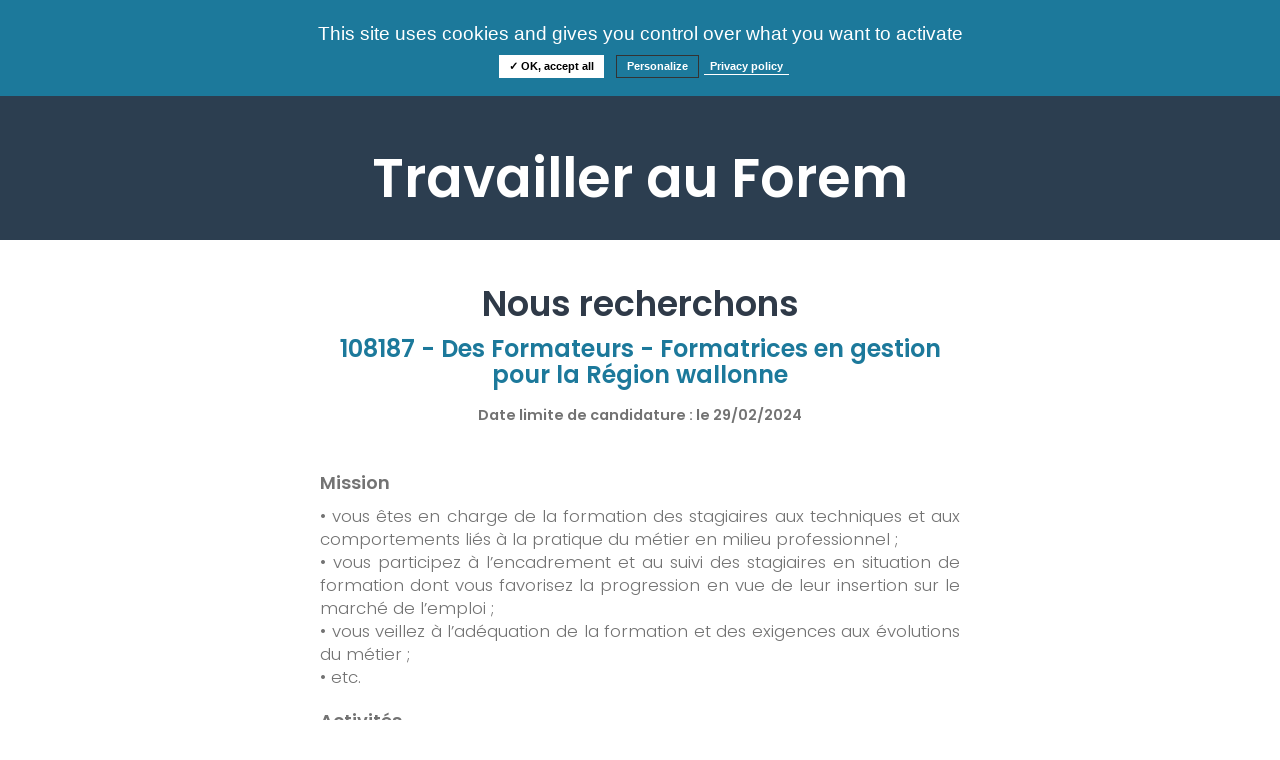

--- FILE ---
content_type: text/html;charset=UTF-8
request_url: https://travailler-au-forem.leforem.be/eGRHForem/jobOffer/1105;jsessionid=13C4CD778220395EAA59E566B8277007
body_size: 14509
content:
<?xml version="1.0" encoding="UTF-8" ?>
<!DOCTYPE html>
<html xmlns="http://www.w3.org/1999/xhtml"><head id="j_idt2">
		<meta http-equiv="X-UA-Compatible" content="IE=Edge,chrome=1" /><script type="text/javascript" src="/eGRHForem/javax.faces.resource/jquery/jquery.js.xhtml;jsessionid=379E520BCFA0DD0C0F77D4A90901647A?ln=primefaces&amp;v=6.2"></script><link type="text/css" rel="stylesheet" href="/eGRHForem/javax.faces.resource/theme.css.xhtml?ln=primefaces-aristo" /><link type="text/css" rel="stylesheet" href="/eGRHForem/javax.faces.resource/reset.css.xhtml;jsessionid=379E520BCFA0DD0C0F77D4A90901647A?ln=css" /><link type="text/css" rel="stylesheet" href="/eGRHForem/javax.faces.resource/jquery/jquery-ui.css.xhtml;jsessionid=379E520BCFA0DD0C0F77D4A90901647A?ln=css" /><link type="text/css" rel="stylesheet" href="/eGRHForem/javax.faces.resource/bootstrap/bootstrap.min.css.xhtml;jsessionid=379E520BCFA0DD0C0F77D4A90901647A?ln=css" /><link type="text/css" rel="stylesheet" href="/eGRHForem/javax.faces.resource/tarteaucitron/tarteaucitron-forem.css.xhtml;jsessionid=379E520BCFA0DD0C0F77D4A90901647A?ln=css" /><link type="text/css" rel="stylesheet" href="/eGRHForem/javax.faces.resource/components.css.xhtml;jsessionid=379E520BCFA0DD0C0F77D4A90901647A?ln=primefaces&amp;v=6.2" /><script type="text/javascript" src="/eGRHForem/javax.faces.resource/jquery/jquery-plugins.js.xhtml;jsessionid=379E520BCFA0DD0C0F77D4A90901647A?ln=primefaces&amp;v=6.2"></script><script type="text/javascript" src="/eGRHForem/javax.faces.resource/core.js.xhtml;jsessionid=379E520BCFA0DD0C0F77D4A90901647A?ln=primefaces&amp;v=6.2"></script><script type="text/javascript" src="/eGRHForem/javax.faces.resource/components.js.xhtml;jsessionid=379E520BCFA0DD0C0F77D4A90901647A?ln=primefaces&amp;v=6.2"></script><link type="text/css" rel="stylesheet" href="/eGRHForem/javax.faces.resource/appStyleIE.css.xhtml;jsessionid=379E520BCFA0DD0C0F77D4A90901647A?ln=css" /><link type="text/css" rel="stylesheet" href="/eGRHForem/javax.faces.resource/appStyle-out.css.xhtml;jsessionid=379E520BCFA0DD0C0F77D4A90901647A?ln=css" /><link type="text/css" rel="stylesheet" href="/eGRHForem/javax.faces.resource/appStyle.css.xhtml;jsessionid=379E520BCFA0DD0C0F77D4A90901647A?ln=css" /><script type="text/javascript">if(window.PrimeFaces){PrimeFaces.settings.locale='fr';}</script>

	
	<script type="text/javascript" src="/eGRHForem/resources/tarteaucitron/tarteaucitron.js"></script>
	<script type="text/javascript">
		tarteaucitron.init({
			"privacyUrl": "https://www.leforem.be/vie-privee.html", /* Privacy policy url */

			"hashtag": "#tarteaucitron", /* Open the panel with this hashtag */
			"cookieName": "tarteaucitron", /* Cookie name */

			"orientation": "top", /* Banner position (top - bottom) */
			"showAlertSmall": false, /* Show the small banner on bottom right */
			"cookieslist": true, /* Show the cookie list */

			"adblocker": false, /* Show a Warning if an adblocker is detected */
			"AcceptAllCta" : true, /* Show the accept all button when highPrivacy on */
			"highPrivacy": true, /* Disable auto consent */
			"handleBrowserDNTRequest": false, /* If Do Not Track == 1, disallow all */

			"removeCredit": false, /* Remove credit link */
			"moreInfoLink": true, /* Show more info link */
			"useExternalCss": true, /* If false, the tarteaucitron.css file will be loaded */

			//"cookieDomain": ".my-multisite-domaine.fr", /* Shared cookie for multisite */

			"readmoreLink": "http://tarteaucitron.io/fr/service/gtag/", /* Change the default readmore link */

			"mandatory": false /* Show a message about mandatory cookies */
		});
	</script>
	

	<title>Offre d'emploi - Portail Candidat Forem</title>
	
	<meta http-equiv="Content-Type" content="text/html; charset=UTF-8" />
	<meta name="viewport" content="width=device-width, initial-scale=1, maximum-scale=1, user-scalable=no" />
	
	<meta http-equiv="Expires" content="0" />
	<meta http-equiv="Pragma" content="no-cache" />
	<meta http-equiv="Cache-Control" content="no-cache" />
	<meta http-equiv="Cache-Control" content="private" />
	<meta http-equiv="Cache-Control" content="no-store" />
	<meta http-equiv="Cache-Control" content="max-stale=0" />

	<meta name="author" content="afelio SA" />
	
	<link rel="icon" href="/eGRHForem/resources/images/favicon.ico" /></head><body><span id="growl"></span><script id="growl_s" type="text/javascript">$(function(){PrimeFaces.cw("Growl","widget_growl",{id:"growl",sticky:false,life:6000,escape:true,keepAlive:false,msgs:[]});});</script><!--[if lte IE 9]><![endif]-->
	
	
	<div id="wrapper">
<form id="headerFormId" name="headerFormId" method="post" action="/eGRHForem/jobOffer/1105;jsessionid=379E520BCFA0DD0C0F77D4A90901647A" enctype="application/x-www-form-urlencoded">
<input type="hidden" name="headerFormId" value="headerFormId" />


		<div class="headerFirstLine wrappedContent-6 row">
			<div class="headerLogo">
				<a href="http://www.leforem.be" class=""><img src="/eGRHForem/javax.faces.resource/logo_blanc.svg.xhtml;jsessionid=379E520BCFA0DD0C0F77D4A90901647A?ln=images" class="headerLogoImage" />
				</a>

				<div style="display: inline-block;transform: translateY(30%);"><a href="/eGRHForem/home/;jsessionid=379E520BCFA0DD0C0F77D4A90901647A" id="headerFormId:j_idt22" class="ui-commandlink">Consultez nos offres</a><a href="/eGRHForem/faq/;jsessionid=379E520BCFA0DD0C0F77D4A90901647A" id="headerFormId:j_idt33" class="ui-commandlink">FAQ</a><a href="/eGRHForem/faqInformation/;jsessionid=379E520BCFA0DD0C0F77D4A90901647A" id="headerFormId:j_idt35" class="ui-commandlink">Informations</a>
				</div>
			</div>

			<div class="headerLoginLogout"><a href="/eGRHForem/login/;jsessionid=379E520BCFA0DD0C0F77D4A90901647A" id="headerFormId:j_idt39" class="headerButton">S'identifier</a>

			</div>

		</div>
		
		<div class="bannerSuperimposeContainerReduced row"><span id="headerFormId:bannerTitleId" class="bannerTitle">Travailler au Forem</span>
		</div><input type="hidden" name="javax.faces.ViewState" id="j_id1:javax.faces.ViewState:0" value="-2358604735152558644:-3690577557373194525" autocomplete="off" />
</form>
		

		<div id="main" class="container-fluid">
	
		<style>
		.existingValue {
			width: none !important; 
			float: none !important; 
			margin: none !important; 
			padding-top: 5px;
			font-size: 1.2em!important;
			font-weight: normal;
			color: #222222;
		}
		</style>
<form id="jobOfferFormId" name="jobOfferFormId" method="post" action="/eGRHForem/jobOffer/1105;jsessionid=379E520BCFA0DD0C0F77D4A90901647A" class="form-inline span12" enctype="application/x-www-form-urlencoded">
<input type="hidden" name="jobOfferFormId" value="jobOfferFormId" />

			<div class="wrappedContent">
				
				<div class="row centerText">
					<h1><span class="sectionTitle">Nous recherchons</span></h1>
				</div>
			
				<div class="jobSummaryHeader centerText">
					<h2>108187 - Des Formateurs - Formatrices en gestion pour la Région wallonne</h2>
		 			<br /><span class="jobSummarySubtitle"></span><span class="jobSummarySubtitle bold">Date limite de candidature : le </span><span class="jobSummarySubtitle bold">29/02/2024</span>
				</div>
				
				<div class="justifyText">
					<h3>Mission</h3>
					<p>• vous êtes en charge de la formation des stagiaires aux techniques et aux comportements liés à la pratique du métier en milieu professionnel ;<br/>• vous participez à l’encadrement et au suivi des stagiaires en situation de formation dont vous favorisez la progression en vue de leur insertion sur le marché de l’emploi ;<br/>• vous veillez à l’adéquation de la formation et des exigences aux évolutions du métier ;<br/>• etc.
					</p>
		 		</div>
				<div class="justifyText">
					<h3>Activités</h3>
					<p>• vous formez des stagiaires en recourant à diverses méthodes pédagogiques (formation collective en « présentiel », autoformation accompagnée, formation alternée, formation à distance, etc.) ;<br/>• vous participez à l’analyse des demandes de formation, aidez les demandeurs d’emploi dans l’élaboration d’un projet de formation et les accompagnez dans leurs démarches d’insertion ;<br/>• vous assurez le suivi des stagiaires en entreprise et les informez sur les conditions d’exercice du métier ;<br/>• etc.
					</p>
		 		</div>
		 		<div class="justifyText">
					<h3>Conditions d'accès</h3>
					<p>• vous devez posséder une expérience utile de trois à six ans (en fonction du diplôme le plus élevé ou du certificat obtenu) dans la spécialité visée.<br/><br/><b>Pour prendre connaissance du détail de l'offre, voir le document PDF ci-dessous.  Nous vous conseillons d'imprimer ce document car vous n'y aurez plus accès après la fin de diffusion.<b>
					</p>
		 		</div>
		 		
		 		<div class="row centerText">
		 			<h3><a href="/eGRHForem/jobOffer/1105/pdf;jsessionid=379E520BCFA0DD0C0F77D4A90901647A" id="jobOfferFormId:j_idt75" rel="noreferrer noopener" class="existingValue" target="_blank">Détail de l'offre (PDF)</a>
		 			</h3>
		 		</div>
				
				<div class="row centerText">
				</div>
				
			</div><input type="hidden" name="javax.faces.ViewState" id="j_id1:javax.faces.ViewState:1" value="-2358604735152558644:-3690577557373194525" autocomplete="off" />
</form>
		</div>
		
		<div><div id="j_idt81"></div><script id="j_idt81_s" type="text/javascript">$(function(){PrimeFaces.cw("AjaxStatus","widget_j_idt81",{id:"j_idt81",error:function(){countDownInit();},success:function(){countDownInit();}});});</script><div id="additionalTimeDialog" class="ui-dialog ui-widget ui-widget-content ui-corner-all ui-shadow ui-hidden-container dialogCustom"><div class="ui-dialog-titlebar ui-widget-header ui-helper-clearfix ui-corner-top"><span id="additionalTimeDialog_title" class="ui-dialog-title">La session va bientôt expirer</span></div><div class="ui-dialog-content ui-widget-content">
<form id="additionalTimeDialogForm" name="additionalTimeDialogForm" method="post" action="/eGRHForem/jobOffer/1105;jsessionid=379E520BCFA0DD0C0F77D4A90901647A" enctype="application/x-www-form-urlencoded">
<input type="hidden" name="additionalTimeDialogForm" value="additionalTimeDialogForm" />
<script id="additionalTimeDialogForm:j_idt82" type="text/javascript">redirectToTimeoutPage = function() {PrimeFaces.ab({s:"additionalTimeDialogForm:j_idt82",f:"additionalTimeDialogForm",p:"additionalTimeDialogForm:j_idt82",onco:function(xhr,status,args){PF('additionalTimeDialog').hide();;},pa:arguments[0]});}</script>
             <div align="center">
                 Il vous reste
                 <span style="font-weight: bold;"><span id="additionalTimeDialogForm:secondOutput"></span>
                 </span>
                 secondes avant l'expiration de la session.
                 <br />
                 <br />
                 Vous allez être déconnecté si vous ne cliquez pas sur le bouton <br />
                 <br /><button id="additionalTimeDialogForm:j_idt85" name="additionalTimeDialogForm:j_idt85" class="ui-button ui-widget ui-state-default ui-corner-all ui-button-text-only button" onclick="PrimeFaces.ab({s:&quot;additionalTimeDialogForm:j_idt85&quot;,p:&quot;additionalTimeDialogForm:j_idt85&quot;,onco:function(xhr,status,args){PF('additionalTimeDialog').hide();;}});return false;" type="submit"><span class="ui-button-text ui-c">Continuer sur la page</span></button><script id="additionalTimeDialogForm:j_idt85_s" type="text/javascript">PrimeFaces.cw("CommandButton","widget_additionalTimeDialogForm_j_idt85",{id:"additionalTimeDialogForm:j_idt85"});</script>
             </div><input type="hidden" name="javax.faces.ViewState" id="j_id1:javax.faces.ViewState:2" value="-2358604735152558644:-3690577557373194525" autocomplete="off" />
</form></div></div><script id="additionalTimeDialog_s" type="text/javascript">$(function(){PrimeFaces.cw("Dialog","additionalTimeDialog",{id:"additionalTimeDialog",draggable:false,modal:true});});</script><script type="text/javascript" src="/eGRHForem/javax.faces.resource/timeout.js.xhtml;jsessionid=379E520BCFA0DD0C0F77D4A90901647A?ln=js"></script>
	        
	    </div>
		

		<div class="pushFooterDiv"></div>
	
	</div>
	
	<div id="footerContainer"><span class="footerText">Suivez-nous sur les réseaux sociaux :</span>
		<br />
<form id="footerFormId" name="footerFormId" method="post" action="/eGRHForem/jobOffer/1105;jsessionid=379E520BCFA0DD0C0F77D4A90901647A" enctype="application/x-www-form-urlencoded">
<input type="hidden" name="footerFormId" value="footerFormId" />

			<a href="https://fr-fr.facebook.com/LeForem" target="_blank"><img src="/eGRHForem/javax.faces.resource/footer_facebook.png.xhtml;jsessionid=379E520BCFA0DD0C0F77D4A90901647A?ln=images" class="footerLogo" />
			</a>
			<a href="https://twitter.com/LeForem" target="_blank"><img src="/eGRHForem/javax.faces.resource/footer_twitter.png.xhtml;jsessionid=379E520BCFA0DD0C0F77D4A90901647A?ln=images" class="footerLogo" />
			</a>
			<a href="https://www.linkedin.com/company/le-forem" target="_blank"><img src="/eGRHForem/javax.faces.resource/footer_linkedin.png.xhtml;jsessionid=379E520BCFA0DD0C0F77D4A90901647A?ln=images" class="footerLogo" />
			</a><input type="hidden" name="javax.faces.ViewState" id="j_id1:javax.faces.ViewState:3" value="-2358604735152558644:-3690577557373194525" autocomplete="off" />
</form>

		<span>Version 2.0.0</span>

	</div>
	
	<div id="globalLoader"><img src="/eGRHForem/javax.faces.resource/ajax_loader_gray_128.gif.xhtml;jsessionid=379E520BCFA0DD0C0F77D4A90901647A?ln=images" />
	</div><script type="text/javascript" src="/eGRHForem/javax.faces.resource/jsapi.js.xhtml;jsessionid=379E520BCFA0DD0C0F77D4A90901647A?ln=js"></script><script type="text/javascript" src="/eGRHForem/javax.faces.resource/bootstrap.min.js.xhtml;jsessionid=379E520BCFA0DD0C0F77D4A90901647A?ln=js"></script><script type="text/javascript" src="/eGRHForem/javax.faces.resource/jquery.flipster.min.js.xhtml;jsessionid=379E520BCFA0DD0C0F77D4A90901647A?ln=js"></script><script type="text/javascript" src="/eGRHForem/javax.faces.resource/appScript.js.xhtml;jsessionid=379E520BCFA0DD0C0F77D4A90901647A?ln=js"></script>

	<script type="text/javascript">
		tarteaucitron.user.gtagUa = "G-S5B0S7EGZZ";
		tarteaucitron.user.gtagMore = function () { /* add here your optionnal gtag() */ };
		(tarteaucitron.job = tarteaucitron.job || []).push('gtag');
		(tarteaucitron.job = tarteaucitron.job || []).push('youtube');
	</script></body>

</html>